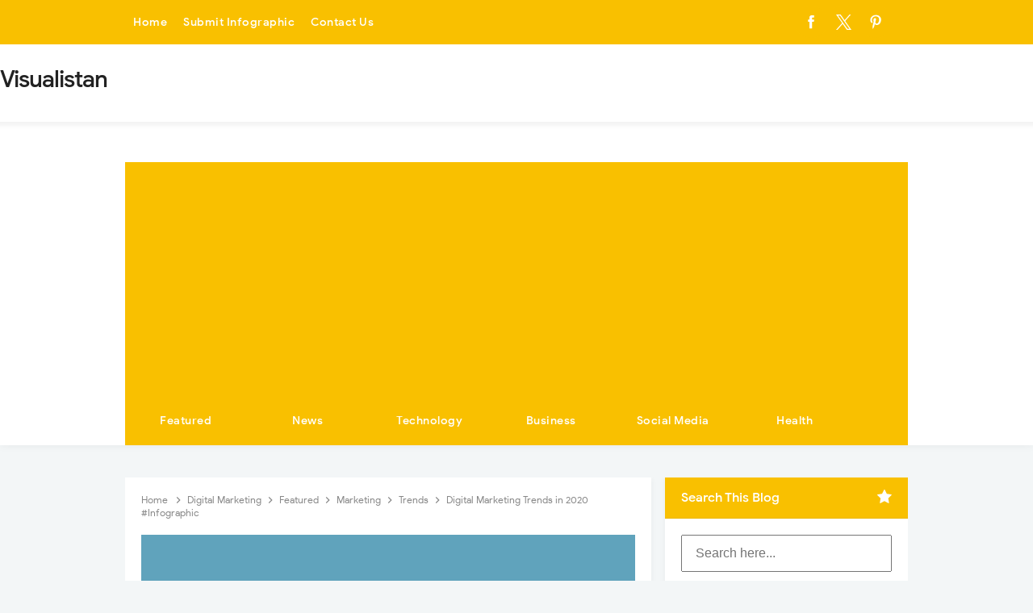

--- FILE ---
content_type: text/html; charset=utf-8
request_url: https://www.google.com/recaptcha/api2/aframe
body_size: 184
content:
<!DOCTYPE HTML><html><head><meta http-equiv="content-type" content="text/html; charset=UTF-8"></head><body><script nonce="j1hk3x7sViF2rNCD5C_quA">/** Anti-fraud and anti-abuse applications only. See google.com/recaptcha */ try{var clients={'sodar':'https://pagead2.googlesyndication.com/pagead/sodar?'};window.addEventListener("message",function(a){try{if(a.source===window.parent){var b=JSON.parse(a.data);var c=clients[b['id']];if(c){var d=document.createElement('img');d.src=c+b['params']+'&rc='+(localStorage.getItem("rc::a")?sessionStorage.getItem("rc::b"):"");window.document.body.appendChild(d);sessionStorage.setItem("rc::e",parseInt(sessionStorage.getItem("rc::e")||0)+1);localStorage.setItem("rc::h",'1768870229331');}}}catch(b){}});window.parent.postMessage("_grecaptcha_ready", "*");}catch(b){}</script></body></html>

--- FILE ---
content_type: text/javascript; charset=UTF-8
request_url: https://www.visualistan.com/feeds/posts/default/-/Trends?alt=json-in-script&max-results=3&callback=jQuery3310006830877603225316_1768870226430&_=1768870226431
body_size: 8989
content:
// API callback
jQuery3310006830877603225316_1768870226430({"version":"1.0","encoding":"UTF-8","feed":{"xmlns":"http://www.w3.org/2005/Atom","xmlns$openSearch":"http://a9.com/-/spec/opensearchrss/1.0/","xmlns$blogger":"http://schemas.google.com/blogger/2008","xmlns$georss":"http://www.georss.org/georss","xmlns$gd":"http://schemas.google.com/g/2005","xmlns$thr":"http://purl.org/syndication/thread/1.0","id":{"$t":"tag:blogger.com,1999:blog-912907141136430987"},"updated":{"$t":"2026-01-11T15:53:36.393+00:00"},"category":[{"term":"Infographics"},{"term":"Business"},{"term":"Social Media"},{"term":"Health"},{"term":"News"},{"term":"Technology"},{"term":"ZTAG"},{"term":"Featured"},{"term":"Marketing"},{"term":"How To"},{"term":"Travel"},{"term":"Food"},{"term":"Apps"},{"term":"Career"},{"term":"Education"},{"term":"History"},{"term":"Entertainment"},{"term":"Videos"},{"term":"Internet"},{"term":"Facebook"},{"term":"Home Improvement"},{"term":"Finance"},{"term":"Life Style"},{"term":"America"},{"term":"Big Tech"},{"term":"Mobile Devices"},{"term":"Google"},{"term":"Pandemic"},{"term":"Twitter"},{"term":"Instagram"},{"term":"United States"},{"term":"Dating-And-Love"},{"term":"Job"},{"term":"Cars"},{"term":"Fashion"},{"term":"Sports"},{"term":"Content Marketing"},{"term":"Workplace"},{"term":"e-Commerce"},{"term":"Covid-19"},{"term":"Advertising"},{"term":"Transportation"},{"term":"Animal"},{"term":"Security"},{"term":"Website"},{"term":"World"},{"term":"Apple"},{"term":"Economy"},{"term":"SEO"},{"term":"Environment"},{"term":"Trends"},{"term":"Facts"},{"term":"Sales"},{"term":"Entrepreneur"},{"term":"Money"},{"term":"Branding"},{"term":"Shopping"},{"term":"Safety"},{"term":"Content"},{"term":"Corona Virus"},{"term":"Women"},{"term":"YouTube"},{"term":"Movies"},{"term":"Real Estate"},{"term":"TikTok"},{"term":"Games"},{"term":"Employee Benefits"},{"term":"Productivity"},{"term":"Data"},{"term":"SmallBusiness"},{"term":"Web Design"},{"term":"Celebrities"},{"term":"Fitness"},{"term":"coronavirus"},{"term":"UK"},{"term":"Gardening"},{"term":"Success Stories"},{"term":"Startup"},{"term":"Music"},{"term":"Sleep"},{"term":"Children"},{"term":"Email Marketing"},{"term":"Digital Media"},{"term":"Pets"},{"term":"Design"},{"term":"Energy"},{"term":"Linkedin"},{"term":"Countries"},{"term":"Driving"},{"term":"Millennials"},{"term":"Science"},{"term":"Wedding"},{"term":"Communication"},{"term":"web"},{"term":"the USA"},{"term":"AI"},{"term":"Work"},{"term":"Blogging"},{"term":"Politics"},{"term":"Law"},{"term":"China"},{"term":"Dogs"},{"term":"Customer Service"},{"term":"Statistics"},{"term":"Cybersecurity"},{"term":"Hacking"},{"term":"Do-It-Yourself"},{"term":"Exercise"},{"term":"Global"},{"term":"Digital Marketing"},{"term":"Language"},{"term":"Microsoft"},{"term":"Wine"},{"term":"Drugs"},{"term":"Snapchat"},{"term":"Smart Phones"},{"term":"IT"},{"term":"Android"},{"term":"WhatsApp"},{"term":"Books"},{"term":"Space"},{"term":"Computer"},{"term":"Crime"},{"term":"Interesting"},{"term":"Management"},{"term":"Parenting"},{"term":"Tools"},{"term":"Photography"},{"term":"Pinterest"},{"term":"Coffee"},{"term":"Americans"},{"term":"Student"},{"term":"GraphicDesign"},{"term":"Ecommerce"},{"term":"Lifestyle"},{"term":"iOS"},{"term":"Kids"},{"term":"Mental Health"},{"term":"Amazon"},{"term":"Christmas"},{"term":"Hacks"},{"term":"Government"},{"term":"Homes"},{"term":"Psychology"},{"term":"Television"},{"term":"Employee"},{"term":"WearableTech"},{"term":"Messaging"},{"term":"Football"},{"term":"Gaming"},{"term":"colors"},{"term":"College"},{"term":"beauty"},{"term":"Video Games"},{"term":"B2B"},{"term":"India"},{"term":"Stress"},{"term":"WordPress"},{"term":"Creativity"},{"term":"Currency"},{"term":"Social Media Marketing"},{"term":"Brain"},{"term":"Healthcare"},{"term":"Retail"},{"term":"Vehicle"},{"term":"Earth"},{"term":"Beer"},{"term":"Artificial Intelligence"},{"term":"Cooking"},{"term":"Make Money Online"},{"term":"Water"},{"term":"Logo"},{"term":"diet"},{"term":"Hiring"},{"term":"Industries"},{"term":"Kitchen"},{"term":"App Store"},{"term":"office"},{"term":"Adventure"},{"term":"Drinks"},{"term":"Festival"},{"term":"Interview"},{"term":"Bitcoin"},{"term":"Cats"},{"term":"Insurance"},{"term":"President"},{"term":"BigData"},{"term":"Resume"},{"term":"IOT"},{"term":"Market"},{"term":"Bikes"},{"term":"Google Chrome"},{"term":"Plants"},{"term":"accidents"},{"term":"Health and Fitness"},{"term":"Email Marketnig"},{"term":"Project Management"},{"term":"Self Improvement"},{"term":"Stock"},{"term":"Investing"},{"term":"Pregnancy"},{"term":"Summer"},{"term":"Generation Z"},{"term":"Copywriting"},{"term":"Disasters"},{"term":"Leadership"},{"term":"Quotes"},{"term":"Architecture"},{"term":"Art"},{"term":"Home"},{"term":"Human rights"},{"term":"Men"},{"term":"SkinCare"},{"term":"device"},{"term":"Banking"},{"term":"Family"},{"term":"Marijuana"},{"term":"Freelancing"},{"term":"Holiday"},{"term":"Star Wars"},{"term":"Yoga"},{"term":"mCommerce"},{"term":"Australia"},{"term":"Gambling"},{"term":"Teen"},{"term":"Flowers"},{"term":"Software"},{"term":"Crisis"},{"term":"GooglePlus"},{"term":"Halloween"},{"term":"Samsung"},{"term":"School"},{"term":"winter"},{"term":"Death"},{"term":"Netflix"},{"term":"People"},{"term":"Augmented Reality"},{"term":"Climate"},{"term":"Furniture"},{"term":"War"},{"term":"Innovation"},{"term":"Recycling"},{"term":"Trading"},{"term":"Virtual Reality"},{"term":"Interior Design"},{"term":"Selfie"},{"term":"Work from Home"},{"term":"Canada"},{"term":"Finances"},{"term":"Mobile"},{"term":"Wealth"},{"term":"weight Loss"},{"term":"Facebook Messenger"},{"term":"Medical"},{"term":"Survival"},{"term":"population"},{"term":"Fishing"},{"term":"Meta"},{"term":"Pollution"},{"term":"Taxes"},{"term":"Telecommunication"},{"term":"automobile"},{"term":"Budget"},{"term":"Human Body"},{"term":"Airport"},{"term":"Happiness"},{"term":"Rich"},{"term":"Cancer"},{"term":"Community"},{"term":"Construction"},{"term":"Information"},{"term":"NewYear"},{"term":"Pictures"},{"term":"Plastic"},{"term":"Weapons"},{"term":"Clothes"},{"term":"Consumer"},{"term":"Electrical"},{"term":"Gas"},{"term":"Google Maps"},{"term":"Literature"},{"term":"London"},{"term":"Meetings"},{"term":"Messenger"},{"term":"Solar Energy"},{"term":"Storage"},{"term":"5G"},{"term":"Mark Zuckerberg"},{"term":"Zoom"},{"term":"Cryptocurrency"},{"term":"Elon Musk"},{"term":"Europe"},{"term":"Injuries"},{"term":"Oil"},{"term":"Ship"},{"term":"Social Work"},{"term":"Spotify"},{"term":"buildings"},{"term":"Electricity"},{"term":"Facebook Ads"},{"term":"Gadgets"},{"term":"LegalIssues"},{"term":"Metals"},{"term":"Moving"},{"term":"Nurse"},{"term":"Reddit"},{"term":"Time Mangement"},{"term":"camera"},{"term":"Decor"},{"term":"Pizza"},{"term":"Eye"},{"term":"Gold"},{"term":"Military"},{"term":"Watches"},{"term":"Charity"},{"term":"DataCenters"},{"term":"Drone"},{"term":"European"},{"term":"Farming"},{"term":"Packaging"},{"term":"Phone"},{"term":"Teens"},{"term":"Tourism"},{"term":"Chocolate"},{"term":"Jewelry"},{"term":"Medicine"},{"term":"Mining"},{"term":"Party"},{"term":"Paypal"},{"term":"Poker"},{"term":"Africa"},{"term":"BlackFriday"},{"term":"Country"},{"term":"Dating"},{"term":"Divorce"},{"term":"Emergency"},{"term":"Event Planning"},{"term":"Hotel Marketing"},{"term":"Painting"},{"term":"Public Speaking"},{"term":"Restaurant"},{"term":"Thanksgiving"},{"term":"Virus"},{"term":"Allergy"},{"term":"Bill Gates"},{"term":"Brazil"},{"term":"CreditCard"},{"term":"Depression"},{"term":"Dubai"},{"term":"Pakistan"},{"term":"Retirement"},{"term":"Twitch"},{"term":"Benefits"},{"term":"Doctor"},{"term":"Email"},{"term":"Golf"},{"term":"Inventions"},{"term":"Mobile App Design"},{"term":"New York"},{"term":"Obesity"},{"term":"Social"},{"term":"donaltrump"},{"term":"unemployment"},{"term":"Anxiety"},{"term":"Cleaning"},{"term":"Cycling"},{"term":"Degree"},{"term":"Disney"},{"term":"Entrepreneurship"},{"term":"Fire"},{"term":"Fonts"},{"term":"Gender Equality"},{"term":"Magento"},{"term":"Media"},{"term":"Self-Help"},{"term":"Tea"},{"term":"VPN"},{"term":"Bullying"},{"term":"Danger"},{"term":"Funds"},{"term":"Game of Thrones"},{"term":"Germany"},{"term":"Growth"},{"term":"Nonprofit"},{"term":"Oscar"},{"term":"Petroleum"},{"term":"Salary"},{"term":"Tesla"},{"term":"culture"},{"term":"Accounting"},{"term":"Activities"},{"term":"Animation"},{"term":"BackPain"},{"term":"BackToSchool"},{"term":"Birds"},{"term":"Blockchain"},{"term":"Casino"},{"term":"Devices"},{"term":"Google Cloud"},{"term":"Instagram. Social Media"},{"term":"Ireland"},{"term":"Landing Page"},{"term":"Laptop"},{"term":"Micorsoft"},{"term":"Philippine"},{"term":"Phishing"},{"term":"Public Relations"},{"term":"Roads"},{"term":"Vacation"},{"term":"miscellaneous"},{"term":"property"},{"term":"Automation"},{"term":"Britain"},{"term":"Dark Mode"},{"term":"Gay"},{"term":"Google Meet"},{"term":"Growth Hacking"},{"term":"Home Business"},{"term":"Labor"},{"term":"Lockdown"},{"term":"Pharmacy"},{"term":"Selfhelp"},{"term":"Sun"},{"term":"Tumblr"},{"term":"X"},{"term":"England"},{"term":"Food Delivery"},{"term":"Gmail"},{"term":"Herbs"},{"term":"Hollywood"},{"term":"LasVegas"},{"term":"Meditation"},{"term":"Robots"},{"term":"Sexual Abuse"},{"term":"Silver"},{"term":"Spain"},{"term":"Supplies"},{"term":"Voice Search"},{"term":"iPad"},{"term":"CEO"},{"term":"Cigarettes"},{"term":"Filmmaking"},{"term":"Habits"},{"term":"Hearing Loss"},{"term":"Heart"},{"term":"Inheritance (Wealth)"},{"term":"Mars"},{"term":"Mind"},{"term":"Rent"},{"term":"Running"},{"term":"Shopify"},{"term":"Studying"},{"term":"Survey"},{"term":"export"},{"term":"infographic"},{"term":"password"},{"term":"Body"},{"term":"Diabetes"},{"term":"Florida"},{"term":"Fraud"},{"term":"Germs"},{"term":"Google Maps. Technology"},{"term":"Graphics"},{"term":"Guns"},{"term":"Hairstyles"},{"term":"Hotels"},{"term":"Internet of Things"},{"term":"Marvel"},{"term":"Moon"},{"term":"Nintendo"},{"term":"Programming"},{"term":"Religion"},{"term":"Savings"},{"term":"Skills"},{"term":"Super Bowl"},{"term":"Swimming"},{"term":"Vegetables"},{"term":"chemical"},{"term":"Abroad"},{"term":"Betting"},{"term":"Boycott"},{"term":"Breakfast"},{"term":"ChatGPT"},{"term":"DIY"},{"term":"Dad"},{"term":"Desserts"},{"term":"Diversity"},{"term":"Dollars"},{"term":"Event Marketing"},{"term":"Eyewear"},{"term":"Famous"},{"term":"Household"},{"term":"Kissing"},{"term":"Nokia"},{"term":"Paris"},{"term":"Play Station"},{"term":"Recession"},{"term":"Self-Defense"},{"term":"Storytelling"},{"term":"Teeth"},{"term":"Thailand"},{"term":"infrastructure"},{"term":"3D Printing"},{"term":"4G"},{"term":"Aids"},{"term":"Appliances"},{"term":"Burglar"},{"term":"Chores"},{"term":"Discrimination"},{"term":"Domestic Violence"},{"term":"Eating"},{"term":"Egypt"},{"term":"Emails"},{"term":"English Language"},{"term":"Essay"},{"term":"French"},{"term":"Headphones"},{"term":"Hospitality"},{"term":"Hunting"},{"term":"Hurricane"},{"term":"Loss"},{"term":"Machines"},{"term":"Mexico"},{"term":"Migration"},{"term":"Names"},{"term":"Passport"},{"term":"Plumbing"},{"term":"Smoking"},{"term":"Stars"},{"term":"Theft"},{"term":"Twitter Analytics"},{"term":"Vine"},{"term":"Wifi"},{"term":"Wind Energy"},{"term":"hosting"},{"term":"temperature"},{"term":"AdSense"},{"term":"Adobe"},{"term":"Astronaut"},{"term":"Blood"},{"term":"Browser"},{"term":"CRM"},{"term":"Cam"},{"term":"Celebration"},{"term":"Copper"},{"term":"Cricket"},{"term":"English"},{"term":"Flag"},{"term":"Flu"},{"term":"Garage"},{"term":"Geek"},{"term":"Genetics"},{"term":"Grammar"},{"term":"IGTV"},{"term":"Inequality"},{"term":"Italy"},{"term":"Letter"},{"term":"Makeup"},{"term":"Nuclear"},{"term":"Oculus"},{"term":"Pet Care"},{"term":"Popculture"},{"term":"Printer"},{"term":"Protein"},{"term":"Quarantine"},{"term":"Ransomware"},{"term":"Refugees"},{"term":"SouthAfrica"},{"term":"Surfing"},{"term":"Threads"},{"term":"Valentine Day"},{"term":"modern"},{"term":"social commerce"},{"term":"Airbnb"},{"term":"Apocalypse"},{"term":"Astronomy"},{"term":"Beverages"},{"term":"Biometric"},{"term":"Break"},{"term":"Checklist"},{"term":"Cosmetic"},{"term":"Diamond"},{"term":"Emotional Intelligence"},{"term":"Film"},{"term":"Fitbit"},{"term":"Foursquare"},{"term":"Google Drive"},{"term":"Guitar"},{"term":"Human Trafficking"},{"term":"Independence Day"},{"term":"Islam"},{"term":"Landing Page Optimization"},{"term":"Love"},{"term":"Malaria"},{"term":"Marriot"},{"term":"Mechanical"},{"term":"Memory"},{"term":"NBA"},{"term":"OpenAI"},{"term":"Policy"},{"term":"Privacy"},{"term":"Procrastination"},{"term":"QR Code"},{"term":"Recipes"},{"term":"Rockets"},{"term":"Skyscrapers"},{"term":"SlideShare"},{"term":"SpaceX"},{"term":"Tattoo"},{"term":"Teochnology"},{"term":"Toronto"},{"term":"Typography"},{"term":"Visual Search"},{"term":"Whale"},{"term":"Words"},{"term":"Zombie"},{"term":"contractors"},{"term":"gym"},{"term":"iPhone"},{"term":"muslims"},{"term":"optics"},{"term":"outlook"},{"term":"storm"},{"term":"zamazon"},{"term":"Alzheimer"},{"term":"Arms"},{"term":"Aviation"},{"term":"Bing"},{"term":"Body Languages"},{"term":"Burger"},{"term":"Conflict"},{"term":"Contact Lenses"},{"term":"Creator Studio"},{"term":"Dance"},{"term":"Deep Web"},{"term":"Drupal"},{"term":"Dublin"},{"term":"Espresso"},{"term":"Extracurricular"},{"term":"GIPHY"},{"term":"Gestures"},{"term":"Global Warming"},{"term":"Google Trends"},{"term":"Hipster"},{"term":"HungerGames"},{"term":"Inspirational"},{"term":"Island"},{"term":"Kashmir"},{"term":"Lottery"},{"term":"Magic"},{"term":"Migraines"},{"term":"NASA"},{"term":"NBC"},{"term":"NorthKorea"},{"term":"Olympics 2020"},{"term":"PHD"},{"term":"Podcasts"},{"term":"Pool"},{"term":"Retro"},{"term":"SXSW"},{"term":"Scotland"},{"term":"Slack"},{"term":"Speaking"},{"term":"Streaming"},{"term":"Tennis"},{"term":"Things to Do"},{"term":"Trade Fair"},{"term":"Tyres"},{"term":"Vintage"},{"term":"Wikipedia"},{"term":"Windows 11"},{"term":"ride sharing"},{"term":"zfollow"},{"term":"zproject"},{"term":"AT\u0026T"},{"term":"Accreditation"},{"term":"Adobe Express"},{"term":"Answering Services"},{"term":"Apple Music"},{"term":"Apple Podcasts"},{"term":"Audio"},{"term":"Biology"},{"term":"Bitmoji TV"},{"term":"Bullet"},{"term":"Canadian"},{"term":"Cart Abandonment"},{"term":"Cartoon"},{"term":"Chilli"},{"term":"Coding"},{"term":"Contract"},{"term":"Creators"},{"term":"Cuba"},{"term":"Cybertruck"},{"term":"DoctorWho"},{"term":"Ears"},{"term":"Ebola"},{"term":"Elevation"},{"term":"Epic Games"},{"term":"Event"},{"term":"Excel"},{"term":"Firefox"},{"term":"Flipkart"},{"term":"Forbes"},{"term":"Fracking"},{"term":"Google Workspace"},{"term":"Graphs"},{"term":"Hey"},{"term":"Hobbi"},{"term":"Hulu"},{"term":"Ice Cream"},{"term":"Ikea"},{"term":"Investment Pitch"},{"term":"Keen"},{"term":"Liquidity"},{"term":"Live Streaming"},{"term":"Messenger Kids"},{"term":"Microsoft Edge"},{"term":"Microsoft Teams"},{"term":"Morphine"},{"term":"Motorola"},{"term":"Mountains"},{"term":"Mozilla"},{"term":"Mumbai"},{"term":"National Doughnut Day"},{"term":"Nepal"},{"term":"OneDrive"},{"term":"PS5"},{"term":"Peanut"},{"term":"Pest"},{"term":"Phrases"},{"term":"Ramadan"},{"term":"Ring of Fire"},{"term":"Ryan Kaji"},{"term":"SIM"},{"term":"SME"},{"term":"Salad"},{"term":"Silicon Valley"},{"term":"Sillicon Valley"},{"term":"Simpsons"},{"term":"Social Issue"},{"term":"Solar Eclipse"},{"term":"Starbucks"},{"term":"Status"},{"term":"Summer Games 2020"},{"term":"Tank"},{"term":"Tinder"},{"term":"Tobacco"},{"term":"Uber"},{"term":"Vegetarian"},{"term":"Vegetarianism"},{"term":"Viber"},{"term":"Virtual Speaking"},{"term":"Weather"},{"term":"Widnows 7"},{"term":"Windows"},{"term":"Wonder Woman"},{"term":"Xbox"},{"term":"YouTube Premium"},{"term":"Zynn"},{"term":"jarg"},{"term":"macOS"},{"term":"plugins"},{"term":"taxi"}],"title":{"type":"text","$t":"Visualistan"},"subtitle":{"type":"html","$t":""},"link":[{"rel":"http://schemas.google.com/g/2005#feed","type":"application/atom+xml","href":"https:\/\/www.visualistan.com\/feeds\/posts\/default"},{"rel":"self","type":"application/atom+xml","href":"https:\/\/www.blogger.com\/feeds\/912907141136430987\/posts\/default\/-\/Trends?alt=json-in-script\u0026max-results=3"},{"rel":"alternate","type":"text/html","href":"https:\/\/www.visualistan.com\/search\/label\/Trends"},{"rel":"hub","href":"http://pubsubhubbub.appspot.com/"},{"rel":"next","type":"application/atom+xml","href":"https:\/\/www.blogger.com\/feeds\/912907141136430987\/posts\/default\/-\/Trends\/-\/Trends?alt=json-in-script\u0026start-index=4\u0026max-results=3"}],"author":[{"name":{"$t":"Web Desk"},"uri":{"$t":"http:\/\/www.blogger.com\/profile\/09517631337571230200"},"email":{"$t":"noreply@blogger.com"},"gd$image":{"rel":"http://schemas.google.com/g/2005#thumbnail","width":"16","height":"16","src":"https:\/\/img1.blogblog.com\/img\/b16-rounded.gif"}}],"generator":{"version":"7.00","uri":"http://www.blogger.com","$t":"Blogger"},"openSearch$totalResults":{"$t":"225"},"openSearch$startIndex":{"$t":"1"},"openSearch$itemsPerPage":{"$t":"3"},"entry":[{"id":{"$t":"tag:blogger.com,1999:blog-912907141136430987.post-7582139603632536269"},"published":{"$t":"2023-05-13T20:07:00.005+01:00"},"updated":{"$t":"2023-05-15T21:32:32.229+01:00"},"category":[{"scheme":"http://www.blogger.com/atom/ns#","term":"Apps"},{"scheme":"http://www.blogger.com/atom/ns#","term":"Music"},{"scheme":"http://www.blogger.com/atom/ns#","term":"News"},{"scheme":"http://www.blogger.com/atom/ns#","term":"Social Media"},{"scheme":"http://www.blogger.com/atom/ns#","term":"TikTok"},{"scheme":"http://www.blogger.com/atom/ns#","term":"Trends"},{"scheme":"http://www.blogger.com/atom/ns#","term":"Videos"}],"title":{"type":"text","$t":"TikTok Launches a New Search Hub ‘#NewMusic’ in the App "},"content":{"type":"html","$t":"\u003Cp\u003E\u003Ca href=\"https:\/\/blogger.googleusercontent.com\/img\/b\/R29vZ2xl\/AVvXsEi0cuTce52idFHTVT9YynqMuL8V63sFp0ByUGUHvjVCLeTFEdyp3BRIAj6HzJ5HuE1aXc8cgbcWLT6kz41O-bBWvXqYAFIBmDUql4lcb69aYGNwupk98YvpnMTeffFkCYMNXDmB5tag9hXH_4WR8mof6IA-VQSmsT-TKB_C17jIIzWiuogbNbNPnFLI\/s640\/tiktok-guide-for-music-releases-2021.jpg\" imageanchor=\"1\" style=\"margin-left: 1em; margin-right: 1em; text-align: center;\"\u003E\u003Cimg border=\"0\" data-original-height=\"380\" data-original-width=\"640\" height=\"380\" src=\"https:\/\/blogger.googleusercontent.com\/img\/b\/R29vZ2xl\/AVvXsEi0cuTce52idFHTVT9YynqMuL8V63sFp0ByUGUHvjVCLeTFEdyp3BRIAj6HzJ5HuE1aXc8cgbcWLT6kz41O-bBWvXqYAFIBmDUql4lcb69aYGNwupk98YvpnMTeffFkCYMNXDmB5tag9hXH_4WR8mof6IA-VQSmsT-TKB_C17jIIzWiuogbNbNPnFLI\/w640-h380\/tiktok-guide-for-music-releases-2021.jpg\" width=\"640\" \/\u003E\u003C\/a\u003E\u003Cbr \/\u003E\u003Cbr \/\u003E\u003C\/p\u003E\u003Cp class=\"MsoNormal\"\u003ETikTok has added a new Search Hub ’#NewMusic’ in its app,\ndedicated to new and established artists around the world. This is where people\ncan discover trending music as well as latest tracks from popular artists, and\nartists get to showcase their newly released songs and attract fans.\u003Co:p\u003E\u003C\/o:p\u003E\u003C\/p\u003E\n\n\u003Cp class=\"MsoNormal\"\u003E\u003Co:p\u003E\u0026nbsp;\u003C\/o:p\u003E\u003C\/p\u003E\u003Cdiv class=\"separator\" style=\"clear: both; text-align: center;\"\u003E\u003Ca href=\"https:\/\/blogger.googleusercontent.com\/img\/a\/AVvXsEj1tXDZJEGQ2LPlZUxqQnygthAoqI0tglhu9Mze9tJqvHQubyV71mpeVLUZznNNnQ7OLBtDQt8n6XtRP4gNoMSuZRCtIHj_5dFFY-wnVvJYtirIO0UVfwk8TiGbS6rxKqgWiWW26tlWwRKneNYKuCo_ymInAaMyvWQ5gv8d27uLm2zfDp-zHHiNZwji\" style=\"margin-left: 1em; margin-right: 1em;\"\u003E\u003Cimg alt=\"\" data-original-height=\"620\" data-original-width=\"300\" height=\"640\" src=\"https:\/\/blogger.googleusercontent.com\/img\/a\/AVvXsEj1tXDZJEGQ2LPlZUxqQnygthAoqI0tglhu9Mze9tJqvHQubyV71mpeVLUZznNNnQ7OLBtDQt8n6XtRP4gNoMSuZRCtIHj_5dFFY-wnVvJYtirIO0UVfwk8TiGbS6rxKqgWiWW26tlWwRKneNYKuCo_ymInAaMyvWQ5gv8d27uLm2zfDp-zHHiNZwji=w309-h640\" width=\"309\" \/\u003E\u003C\/a\u003E\u003C\/div\u003E\u003Cbr \/\u003E\u003Cp\u003E\u003C\/p\u003E\n\n\u003Cp class=\"MsoNormal\"\u003E#NewMusic can be a valuable space for emerging artists in particular,\nsince TikTok is a famous app among social media users especially young generations\nthat make up a large chunk of music listeners in the world.\u003Co:p\u003E\u003C\/o:p\u003E\u003C\/p\u003E\n\n\u003Cp class=\"MsoNormal\"\u003E\u003Co:p\u003E\u0026nbsp;\u003C\/o:p\u003E\u003C\/p\u003E\n\n\u003Cp class=\"MsoNormal\"\u003ETikTok is also a leading social media app for music promotions,\nsince music is an essential part of TikTok videos, and that has led to a large\nnumber of songs becoming hits.\u003Cspan\u003E\u003C\/span\u003E\u003C\/p\u003E\u003Ca name='more'\u003E\u003C\/a\u003E \u003Co:p\u003E\u003C\/o:p\u003E\u003Cp\u003E\u003C\/p\u003E\n\n\u003Cp class=\"MsoNormal\"\u003E\u003Co:p\u003E\u0026nbsp;\u003C\/o:p\u003E\u003C\/p\u003E\n\n\u003Cp class=\"MsoNormal\"\u003EThere are other facilitates too that TikTok provides for\nmusicians on its platform. For instance, the ‘SoundOn’ program through which independent\nartists can upload and license their tracks for use on TikTok, the ‘Stem Drop’ feature\nthat promotes music trends, and the ‘Music Library’ program that provides playlists\nin a range of categories.\u003Co:p\u003E\u003C\/o:p\u003E\u003C\/p\u003E\n\n\u003Cp class=\"MsoNormal\"\u003E\u003Co:p\u003E\u0026nbsp;\u003C\/o:p\u003E\u003C\/p\u003E\n\n\u003Cp class=\"MsoNormal\"\u003ECurrently, TikTok is also developing another feature ‘Work\nwith Artists’ that will enable artists to reward people who use their tracks in\ntheir video clips and get the most likes on them. As a result, artists will receive\nmore exposure in the app.\u003Co:p\u003E\u003C\/o:p\u003E\u003C\/p\u003E\u003Cp class=\"MsoNormal\"\u003E\u003C\/p\u003E\u003Cdiv class=\"separator\" style=\"clear: both; text-align: center;\"\u003E\u003Ca href=\"https:\/\/blogger.googleusercontent.com\/img\/a\/AVvXsEg2e8jQIYgq26udoazwAEHAHlVlb-paLAiIYCVbY59F6iY95YGBoKUMn7nhdlJuXlTZYYY-q9J7RDObmAqHWbYl4EruP_sJNQQP42gjRe47uLI15UpOWHQx194A-W5zMyPHXVYEbTGISlUGALAbWK5BTDmRMNRthTEXud4RkiKdcaDhtjj83eyDVulg\" style=\"margin-left: 1em; margin-right: 1em;\"\u003E\u003Cimg alt=\"\" data-original-height=\"649\" data-original-width=\"300\" height=\"640\" src=\"https:\/\/blogger.googleusercontent.com\/img\/a\/AVvXsEg2e8jQIYgq26udoazwAEHAHlVlb-paLAiIYCVbY59F6iY95YGBoKUMn7nhdlJuXlTZYYY-q9J7RDObmAqHWbYl4EruP_sJNQQP42gjRe47uLI15UpOWHQx194A-W5zMyPHXVYEbTGISlUGALAbWK5BTDmRMNRthTEXud4RkiKdcaDhtjj83eyDVulg=w296-h640\" width=\"296\" \/\u003E\u003C\/a\u003E\u003C\/div\u003E\u003Cbr \/\u003E\u003Cp\u003E\u003C\/p\u003E"},"link":[{"rel":"edit","type":"application/atom+xml","href":"https:\/\/www.blogger.com\/feeds\/912907141136430987\/posts\/default\/7582139603632536269"},{"rel":"self","type":"application/atom+xml","href":"https:\/\/www.blogger.com\/feeds\/912907141136430987\/posts\/default\/7582139603632536269"},{"rel":"alternate","type":"text/html","href":"https:\/\/www.visualistan.com\/2023\/05\/blog-post_14.html","title":"TikTok Launches a New Search Hub ‘#NewMusic’ in the App "}],"author":[{"name":{"$t":"Unknown"},"email":{"$t":"noreply@blogger.com"},"gd$image":{"rel":"http://schemas.google.com/g/2005#thumbnail","width":"16","height":"16","src":"https:\/\/img1.blogblog.com\/img\/b16-rounded.gif"}}],"media$thumbnail":{"xmlns$media":"http://search.yahoo.com/mrss/","url":"https:\/\/blogger.googleusercontent.com\/img\/b\/R29vZ2xl\/AVvXsEi0cuTce52idFHTVT9YynqMuL8V63sFp0ByUGUHvjVCLeTFEdyp3BRIAj6HzJ5HuE1aXc8cgbcWLT6kz41O-bBWvXqYAFIBmDUql4lcb69aYGNwupk98YvpnMTeffFkCYMNXDmB5tag9hXH_4WR8mof6IA-VQSmsT-TKB_C17jIIzWiuogbNbNPnFLI\/s72-w640-h380-c\/tiktok-guide-for-music-releases-2021.jpg","height":"72","width":"72"}},{"id":{"$t":"tag:blogger.com,1999:blog-912907141136430987.post-8507103001068755617"},"published":{"$t":"2023-04-27T00:12:00.001+01:00"},"updated":{"$t":"2023-04-27T00:12:51.214+01:00"},"category":[{"scheme":"http://www.blogger.com/atom/ns#","term":"Advertising"},{"scheme":"http://www.blogger.com/atom/ns#","term":"Apps"},{"scheme":"http://www.blogger.com/atom/ns#","term":"Generation Z"},{"scheme":"http://www.blogger.com/atom/ns#","term":"Music"},{"scheme":"http://www.blogger.com/atom/ns#","term":"News"},{"scheme":"http://www.blogger.com/atom/ns#","term":"Social Media"},{"scheme":"http://www.blogger.com/atom/ns#","term":"Trends"},{"scheme":"http://www.blogger.com/atom/ns#","term":"Videos"},{"scheme":"http://www.blogger.com/atom/ns#","term":"YouTube"}],"title":{"type":"text","$t":"YouTube to Launch New Ad Placement Options Surrounding Gen Z and Shorts Clips"},"content":{"type":"html","$t":"\u003Cp\u003E\u003Ca href=\"https:\/\/blogger.googleusercontent.com\/img\/b\/R29vZ2xl\/AVvXsEj6mWGA7oqgJgNGpZdE_6EbE9mQ-_ADUv-Jj9pvtyDV-G7TuOXQeqoba0ABE-8AqOFxIu9_5XFUX224WjH_9ra_cCK8eHHW-dujmxkRxCuLSHGSZ5j0QGR9K5nB-b-xUAMfT0vxlmALhiznB-M4jdjI0gP2OcArllzjLt0k3qz8Xl-0rXmkebJFL-pO\/s640\/how-to-make-video-ads-on-a-budget-1600x840-6025d1914e4d8.jpeg\" imageanchor=\"1\" style=\"margin-left: 1em; margin-right: 1em; text-align: center;\"\u003E\u003Cimg border=\"0\" data-original-height=\"380\" data-original-width=\"640\" height=\"380\" src=\"https:\/\/blogger.googleusercontent.com\/img\/b\/R29vZ2xl\/AVvXsEj6mWGA7oqgJgNGpZdE_6EbE9mQ-_ADUv-Jj9pvtyDV-G7TuOXQeqoba0ABE-8AqOFxIu9_5XFUX224WjH_9ra_cCK8eHHW-dujmxkRxCuLSHGSZ5j0QGR9K5nB-b-xUAMfT0vxlmALhiznB-M4jdjI0gP2OcArllzjLt0k3qz8Xl-0rXmkebJFL-pO\/w640-h380\/how-to-make-video-ads-on-a-budget-1600x840-6025d1914e4d8.jpeg\" width=\"640\" \/\u003E\u003C\/a\u003E\u003Cbr \/\u003E\u003Cbr \/\u003E\u003C\/p\u003E\u003Cp class=\"MsoNormal\"\u003EYouTube is introducing \u003Ca href=\"https:\/\/blog.google\/products\/ads-commerce\/reach-gen-z-audiences-where-they-are-on-youtube-with-new-music-ad-solutions\/\" rel=\"nofollow\"\u003Enew AI-powered ad options\u003C\/a\u003E associated\nwith Shorts clips and trending music on the platform. The offerings specifically\ntarget Gen Z users and would help brands present their ad campaigns alongside music\nthat’s trendy with this generation. \u003Co:p\u003E\u003C\/o:p\u003E\u003C\/p\u003E\n\n\u003Cp class=\"MsoNormal\"\u003E\u003Co:p\u003E\u0026nbsp;\u003C\/o:p\u003E\u003C\/p\u003E\n\n\u003Cp class=\"MsoNormal\"\u003EThe ad solutions, called ‘Gen Z Music’ and ‘Trending Music\non Shorts’, will be launched to advertisers in the coming months, as confirmed\nby YouTube.\u003Cspan\u003E\u003C\/span\u003E\u003C\/p\u003E\u003Ca name='more'\u003E\u003C\/a\u003E\u003Co:p\u003E\u003C\/o:p\u003E\u003Cp\u003E\u003C\/p\u003E\n\n\u003Cp class=\"MsoNormal\"\u003E\u003Co:p\u003E\u0026nbsp;\u003C\/o:p\u003E\u003C\/p\u003E\n\n\u003Cp class=\"MsoNormal\"\u003EPeople from Gen Z, aged 18-24 years, are known to actively\nconsume and engage with music in a variety of formats. “To align your brand\nwith the music most popular with Gen Z at the moment, we’re launching the Gen Z\nMusic package, which leverages AI-powered signals across YouTube to identify\nsongs trending with Gen Z,” explains YouTube. \u003Co:p\u003E\u003C\/o:p\u003E\u003C\/p\u003E\n\n\u003Cp class=\"MsoNormal\"\u003E\u003Co:p\u003E\u0026nbsp;\u003C\/o:p\u003E\u003C\/p\u003E\n\n\u003Cp class=\"MsoNormal\"\u003EShorts receive over 50 billion daily views, which is why\nYouTube wants advertisers to reach their target audience via the short-form\nvideo modality. The company says that “59% of Gen Z agree that they use\nshort-form video apps to discover things that they can watch longer\nversions\u0026nbsp;of.”\u003Co:p\u003E\u003C\/o:p\u003E\u003C\/p\u003E"},"link":[{"rel":"edit","type":"application/atom+xml","href":"https:\/\/www.blogger.com\/feeds\/912907141136430987\/posts\/default\/8507103001068755617"},{"rel":"self","type":"application/atom+xml","href":"https:\/\/www.blogger.com\/feeds\/912907141136430987\/posts\/default\/8507103001068755617"},{"rel":"alternate","type":"text/html","href":"https:\/\/www.visualistan.com\/2023\/04\/blog-post_355.html","title":"YouTube to Launch New Ad Placement Options Surrounding Gen Z and Shorts Clips"}],"author":[{"name":{"$t":"Unknown"},"email":{"$t":"noreply@blogger.com"},"gd$image":{"rel":"http://schemas.google.com/g/2005#thumbnail","width":"16","height":"16","src":"https:\/\/img1.blogblog.com\/img\/b16-rounded.gif"}}],"media$thumbnail":{"xmlns$media":"http://search.yahoo.com/mrss/","url":"https:\/\/blogger.googleusercontent.com\/img\/b\/R29vZ2xl\/AVvXsEj6mWGA7oqgJgNGpZdE_6EbE9mQ-_ADUv-Jj9pvtyDV-G7TuOXQeqoba0ABE-8AqOFxIu9_5XFUX224WjH_9ra_cCK8eHHW-dujmxkRxCuLSHGSZ5j0QGR9K5nB-b-xUAMfT0vxlmALhiznB-M4jdjI0gP2OcArllzjLt0k3qz8Xl-0rXmkebJFL-pO\/s72-w640-h380-c\/how-to-make-video-ads-on-a-budget-1600x840-6025d1914e4d8.jpeg","height":"72","width":"72"}},{"id":{"$t":"tag:blogger.com,1999:blog-912907141136430987.post-4290991141360149507"},"published":{"$t":"2023-04-16T03:18:00.003+01:00"},"updated":{"$t":"2023-04-16T03:19:09.980+01:00"},"category":[{"scheme":"http://www.blogger.com/atom/ns#","term":"Apps"},{"scheme":"http://www.blogger.com/atom/ns#","term":"Content"},{"scheme":"http://www.blogger.com/atom/ns#","term":"Instagram"},{"scheme":"http://www.blogger.com/atom/ns#","term":"News"},{"scheme":"http://www.blogger.com/atom/ns#","term":"Social Media"},{"scheme":"http://www.blogger.com/atom/ns#","term":"Trends"},{"scheme":"http://www.blogger.com/atom/ns#","term":"Videos"}],"title":{"type":"text","$t":"Instagram Announces New Reels Features, Including a Smoother Editing Process  "},"content":{"type":"html","$t":"\u003Cp\u003E\u003Ca href=\"https:\/\/blogger.googleusercontent.com\/img\/b\/R29vZ2xl\/AVvXsEgLk5jEQzsnPv_Lqaxtwdd73H0_JCreGANmtvhEE9qaWH4hE4tNDHmtIFURO8BEFfkk8uUXsDaNAGIDVBMWW7tqCKoaDP9FLN2Li-7Xc1r-u2eWtzFWMxUhQMV5-3DLU5X3ABmrsg5kqx15saQV3bwRP_tINTZXwOz-JZofqqjmvNv73Pq1xnBBRwRU\/s640\/instagram-reels-tutorial.jpg\" imageanchor=\"1\" style=\"margin-left: 1em; margin-right: 1em; text-align: center;\"\u003E\u003Cimg border=\"0\" data-original-height=\"380\" data-original-width=\"640\" height=\"380\" src=\"https:\/\/blogger.googleusercontent.com\/img\/b\/R29vZ2xl\/AVvXsEgLk5jEQzsnPv_Lqaxtwdd73H0_JCreGANmtvhEE9qaWH4hE4tNDHmtIFURO8BEFfkk8uUXsDaNAGIDVBMWW7tqCKoaDP9FLN2Li-7Xc1r-u2eWtzFWMxUhQMV5-3DLU5X3ABmrsg5kqx15saQV3bwRP_tINTZXwOz-JZofqqjmvNv73Pq1xnBBRwRU\/w640-h380\/instagram-reels-tutorial.jpg\" width=\"640\" \/\u003E\u003C\/a\u003E\u003Cbr \/\u003E\u003Cbr \/\u003E\u003C\/p\u003E\u003Cp class=\"MsoNormal\"\u003E\u003Cspan lang=\"EN-US\" style=\"mso-ansi-language: EN-US;\"\u003EInstagram is\nbringing new options to Reels that make the video editing process more\nefficient, make it easier to discover trending content, and offer improved ways\nto analyze content performance. \u003Co:p\u003E\u003C\/o:p\u003E\u003C\/span\u003E\u003C\/p\u003E\n\n\u003Cp class=\"MsoNormal\"\u003E\u003Cspan lang=\"EN-US\" style=\"mso-ansi-language: EN-US;\"\u003E\u003Co:p\u003E\u0026nbsp;\u003C\/o:p\u003E\u003C\/span\u003E\u003C\/p\u003E\n\n\u003Cp class=\"MsoNormal\"\u003E\u003Cspan lang=\"EN-US\" style=\"mso-ansi-language: EN-US;\"\u003EThe editing\nprocess in Reels will now be simpler and smoother, where users will be able to\nwork with their uploaded video clips \u003C\/span\u003Ein the same screen instead of going\nthrough separate steps to use each editing tool. This editing feature, that\nInstagram has also shared preview images of, looks a lot like TikTok’s process\nof video editing. \u003Co:p\u003E\u003C\/o:p\u003E\u003C\/p\u003E\n\n\u003Cp class=\"MsoNormal\"\u003E\u003Co:p\u003E\u0026nbsp;\u003C\/o:p\u003E\u003C\/p\u003E\u003Cdiv class=\"separator\" style=\"clear: both; text-align: center;\"\u003E\u003Ca href=\"https:\/\/blogger.googleusercontent.com\/img\/a\/AVvXsEgSV8ezfoWRhiGfAfzhEsUm76eOmzUI4Z-6Xt6CEsoQKPTV3verHdG-pUntVHcaQjO2Ca0Hn5h46RWT97uC5kQOfpe8C17S-uqozQYdc6veZ6CneQGItdTKuFVwNskLTnsEvELmGG06BxNLFT4E6PC7-uDS9kKXFe51TWQUGWQYq3QJIao8j-jsStbR\" style=\"margin-left: 1em; margin-right: 1em;\"\u003E\u003Cimg alt=\"\" data-original-height=\"546\" data-original-width=\"1080\" height=\"324\" src=\"https:\/\/blogger.googleusercontent.com\/img\/a\/AVvXsEgSV8ezfoWRhiGfAfzhEsUm76eOmzUI4Z-6Xt6CEsoQKPTV3verHdG-pUntVHcaQjO2Ca0Hn5h46RWT97uC5kQOfpe8C17S-uqozQYdc6veZ6CneQGItdTKuFVwNskLTnsEvELmGG06BxNLFT4E6PC7-uDS9kKXFe51TWQUGWQYq3QJIao8j-jsStbR\" width=\"640\" \/\u003E\u003C\/a\u003E\u003Cspan\u003E\u003Ca name='more'\u003E\u003C\/a\u003E\u003C\/span\u003E\u003C\/div\u003E\u003Cbr \/\u003E\u003Cp\u003E\u003C\/p\u003E\n\n\u003Cp class=\"MsoNormal\"\u003EThe new discovery option, on the other hand, will offer an\neasy and quick way to look up trending content on the app. Trending videos and\nchallenges can be discovered on a new Reels page containing all trending\nhashtags and music tracks. From there, users will also be able to save the\ncontent that they may want to refer to later or replicate in their own clips.\u003Co:p\u003E\u003C\/o:p\u003E\u003C\/p\u003E\n\n\u003Cp class=\"MsoNormal\"\u003E\u003Co:p\u003E\u0026nbsp;\u003C\/o:p\u003E\u003C\/p\u003E\n\n\u003Cp class=\"MsoNormal\"\u003ELastly, new analytical tools for creators will be added to the\nanalytics dashboard, where creators will be able to view the total time people have\nspent watching their Reel, including the number of replays, and the average\nwatch time of the video. The tool will also notify creators about new followers\nthat found them through their Reel.\u003C\/p\u003E"},"link":[{"rel":"edit","type":"application/atom+xml","href":"https:\/\/www.blogger.com\/feeds\/912907141136430987\/posts\/default\/4290991141360149507"},{"rel":"self","type":"application/atom+xml","href":"https:\/\/www.blogger.com\/feeds\/912907141136430987\/posts\/default\/4290991141360149507"},{"rel":"alternate","type":"text/html","href":"https:\/\/www.visualistan.com\/2023\/04\/instagram-announces-new-reels-features.html","title":"Instagram Announces New Reels Features, Including a Smoother Editing Process  "}],"author":[{"name":{"$t":"Unknown"},"email":{"$t":"noreply@blogger.com"},"gd$image":{"rel":"http://schemas.google.com/g/2005#thumbnail","width":"16","height":"16","src":"https:\/\/img1.blogblog.com\/img\/b16-rounded.gif"}}],"media$thumbnail":{"xmlns$media":"http://search.yahoo.com/mrss/","url":"https:\/\/blogger.googleusercontent.com\/img\/b\/R29vZ2xl\/AVvXsEgLk5jEQzsnPv_Lqaxtwdd73H0_JCreGANmtvhEE9qaWH4hE4tNDHmtIFURO8BEFfkk8uUXsDaNAGIDVBMWW7tqCKoaDP9FLN2Li-7Xc1r-u2eWtzFWMxUhQMV5-3DLU5X3ABmrsg5kqx15saQV3bwRP_tINTZXwOz-JZofqqjmvNv73Pq1xnBBRwRU\/s72-w640-h380-c\/instagram-reels-tutorial.jpg","height":"72","width":"72"}}]}});

--- FILE ---
content_type: application/javascript; charset=UTF-8
request_url: https://visualistan.disqus.com/recent_comments_widget.js?num_items=20&hide_mods=0&hide_avatars=0&avatar_size=32&excerpt_length=180
body_size: 7593
content:


document.write(' \
<style type="text/css" media="screen">\
	 .dsq-widget ul.dsq-widget-list {\
	 padding: 0;\
	 margin: 0;\
	 text-align: left;\
	 }\
	 img.dsq-widget-avatar {\
	 width: 32px;\
	 height: 32px;\
	 border: 0px;\
	 margin: 0px;\
	 padding: 0px 3px 3px 0px;\
	 float: left;\
	 }\
	 a.dsq-widget-user {\
	 font-weight: bold;\
	 }\
	 a.dsq-widget-thread {\
	 font-weight: bold;\
	 }\
	 p.dsq-widget-meta {\
	 clear: both;\
	 font-size: 80%;\
	 padding: 0;\
	 margin: 0;\
	 }\
	 li.dsq-widget-item {\
	 margin: 15px 0;\
	 list-style-type: none;\
	 clear: both;\
	 }\
	 span.dsq-widget-clout {\
	 padding: 0 2px;\
	 background-color: #ff7300;\
	 color: #fff;\
	 }\
	 table.dsq-widget-horiz td {\
	 padding-right: 15px;\
	 }\
	 .dsq-widget-comment p {\
	 display: inline;\
	 }\
	 </style>\
	 <ul class="dsq-widget-list">\
	 <li class="dsq-widget-item">\
	 <a href="https://disqus.com/by/disqus_Y9Deft63FD/"><img class="dsq-widget-avatar" src="//a.disquscdn.com/1763052994/images/noavatar92.png"></a>\
	 <a class="dsq-widget-user" href="https://disqus.com/by/disqus_Y9Deft63FD/">Md. Rasel Mia</a>\
	 <span class="dsq-widget-comment"><p>Thanks For Shareing This Useful post with us, if you want to know more about it please visit this <a href="https://happybeams.com/" rel="nofollow noopener" target="_blank" title="https://happybeams.com/">website.</a></p></span>\
	 <p class="dsq-widget-meta"><a href="https://www.visualistan.com/2020/06/a-long-life-essential-body-hacks.html">\
	 A Long Life: Essential Body Hacks #Infographic\
	 </a>&nbsp;&middot;&nbsp;<a href="https://www.visualistan.com/2020/06/a-long-life-essential-body-hacks.html#comment-5001132189">5 years ago</a></p>\
	 </li>\
	 <li class="dsq-widget-item">\
	 <a href="https://disqus.com/by/disqus_XCWH9LFIi5/"><img class="dsq-widget-avatar" src="//a.disquscdn.com/1763052994/images/noavatar92.png"></a>\
	 <a class="dsq-widget-user" href="https://disqus.com/by/disqus_XCWH9LFIi5/">English Grammar</a>\
	 <span class="dsq-widget-comment"><p>Pointless comment here, but anyway, I spotted quite a few mistakes in that visualisation:- Struve 2398 A is not 35% the luminosity of our Sun as it\'s only about 3.5%, Tau Ceti...</p></span>\
	 <p class="dsq-widget-meta"><a href="https://www.visualistan.com/2020/05/44-closest-stars-and-how-they-compare-to-our-sun.html">\
	 44 Closest Stars and How They Compare to Our Sun #Infographic\
	 </a>&nbsp;&middot;&nbsp;<a href="https://www.visualistan.com/2020/05/44-closest-stars-and-how-they-compare-to-our-sun.html#comment-4997493218">5 years ago</a></p>\
	 </li>\
	 <li class="dsq-widget-item">\
	 <a href="https://disqus.com/by/formscreator/"><img class="dsq-widget-avatar" src="https://c.disquscdn.com/uploads/users/33756/7226/avatar92.jpg?1568020567"></a>\
	 <a class="dsq-widget-user" href="https://disqus.com/by/formscreator/">Maria Jonas</a>\
	 <span class="dsq-widget-comment"><p>That\'s a very useful blog. Thanks for sharing it with us. <a href="https://forms-creator.com/personal-financial-statement/" rel="nofollow noopener" target="_blank" title="https://forms-creator.com/personal-financial-statement/">free personal financial statement template</a> </p></span>\
	 <p class="dsq-widget-meta"><a href="https://www.visualistan.com/2020/06/how-many-americans-are-there-without-retirement-savings.html">\
	 How Many Americans are there Without Retirement Savings? #Information\
	 </a>&nbsp;&middot;&nbsp;<a href="https://www.visualistan.com/2020/06/how-many-americans-are-there-without-retirement-savings.html#comment-4982555361">5 years ago</a></p>\
	 </li>\
	 <li class="dsq-widget-item">\
	 <a href="https://disqus.com/by/endorheuma_care/"><img class="dsq-widget-avatar" src="//a.disquscdn.com/1763052994/images/noavatar92.png"></a>\
	 <a class="dsq-widget-user" href="https://disqus.com/by/endorheuma_care/">endorheuma care</a>\
	 <span class="dsq-widget-comment"><p>Very nice informative and impressive post you have written, this is quite interesting and i have went through it completely, an upgraded information is shared, keep sharing such...</p></span>\
	 <p class="dsq-widget-meta"><a href="https://www.visualistan.com/2013/10/how-much-water-should-we-drink-every.html?m=0">\
	 How Much Water Should We Drink Every Day? [Infographic]\
	 </a>&nbsp;&middot;&nbsp;<a href="https://www.visualistan.com/2013/10/how-much-water-should-we-drink-every.html?m=0#comment-4981316534">5 years ago</a></p>\
	 </li>\
	 <li class="dsq-widget-item">\
	 <a href="https://disqus.com/by/jillstacypack/"><img class="dsq-widget-avatar" src="//a.disquscdn.com/1763052994/images/noavatar92.png"></a>\
	 <a class="dsq-widget-user" href="https://disqus.com/by/jillstacypack/">Jilly Stacy Pack</a>\
	 <span class="dsq-widget-comment"><p>With more people being exposed to video interviews, we’ve also observed some new challenges. Here are some best practices and tips on how to effectively </p></span>\
	 <p class="dsq-widget-meta"><a href="https://www.visualistan.com/2020/06/things-to-do-before-your-job-interview.html">\
	 Things to do before your job interview on a video call #infographic\
	 </a>&nbsp;&middot;&nbsp;<a href="https://www.visualistan.com/2020/06/things-to-do-before-your-job-interview.html#comment-4981236460">5 years ago</a></p>\
	 </li>\
	 <li class="dsq-widget-item">\
	 <a href="https://disqus.com/by/natikameen/"><img class="dsq-widget-avatar" src="//a.disquscdn.com/1763052994/images/noavatar92.png"></a>\
	 <a class="dsq-widget-user" href="https://disqus.com/by/natikameen/">Natik Ameen</a>\
	 <span class="dsq-widget-comment"><p>Actually i am writing about digital marketing and social media marketing kindly read my article for information about social media marketing managaer. </p></span>\
	 <p class="dsq-widget-meta"><a href="https://www.visualistan.com/2014/01/the-life-of-successful-social-media-manager-infographic.html">\
	 The Life Of A Successful Social Media Manager [Infographic]\
	 </a>&nbsp;&middot;&nbsp;<a href="https://www.visualistan.com/2014/01/the-life-of-successful-social-media-manager-infographic.html#comment-4976660691">5 years ago</a></p>\
	 </li>\
	 <li class="dsq-widget-item">\
	 <a href="https://disqus.com/by/disqus_yJ7NJWFWI7/"><img class="dsq-widget-avatar" src="//a.disquscdn.com/1763052994/images/noavatar92.png"></a>\
	 <a class="dsq-widget-user" href="https://disqus.com/by/disqus_yJ7NJWFWI7/">nadun</a>\
	 <span class="dsq-widget-comment"><p>Thank you for sharing this great article with us. This blog is worth to read. Keep sharing this kind of post in the future. I’m also an author. So if you have time, I invite you...</p></span>\
	 <p class="dsq-widget-meta"><a href="https://www.visualistan.com/2020/06/the-video-marketing-phenomenon.html">\
	 The Video Marketing Phenomenon #Infographic\
	 </a>&nbsp;&middot;&nbsp;<a href="https://www.visualistan.com/2020/06/the-video-marketing-phenomenon.html#comment-4971429297">5 years ago</a></p>\
	 </li>\
	 <li class="dsq-widget-item">\
	 <a href="https://disqus.com/by/disqus_YrhtCqnoVV/"><img class="dsq-widget-avatar" src="https://c.disquscdn.com/uploads/users/13968/5551/avatar92.jpg?1592570680"></a>\
	 <a class="dsq-widget-user" href="https://disqus.com/by/disqus_YrhtCqnoVV/">Saad Ahmad</a>\
	 <span class="dsq-widget-comment"><p>testing</p></span>\
	 <p class="dsq-widget-meta"><a href="https://www.visualistan.com/2020/06/covid-19-basics-infographic.html">\
	 COVID-19: The Basics #Infographic\
	 </a>&nbsp;&middot;&nbsp;<a href="https://www.visualistan.com/2020/06/covid-19-basics-infographic.html#comment-4960473008">5 years ago</a></p>\
	 </li>\
	 </ul>\
');
